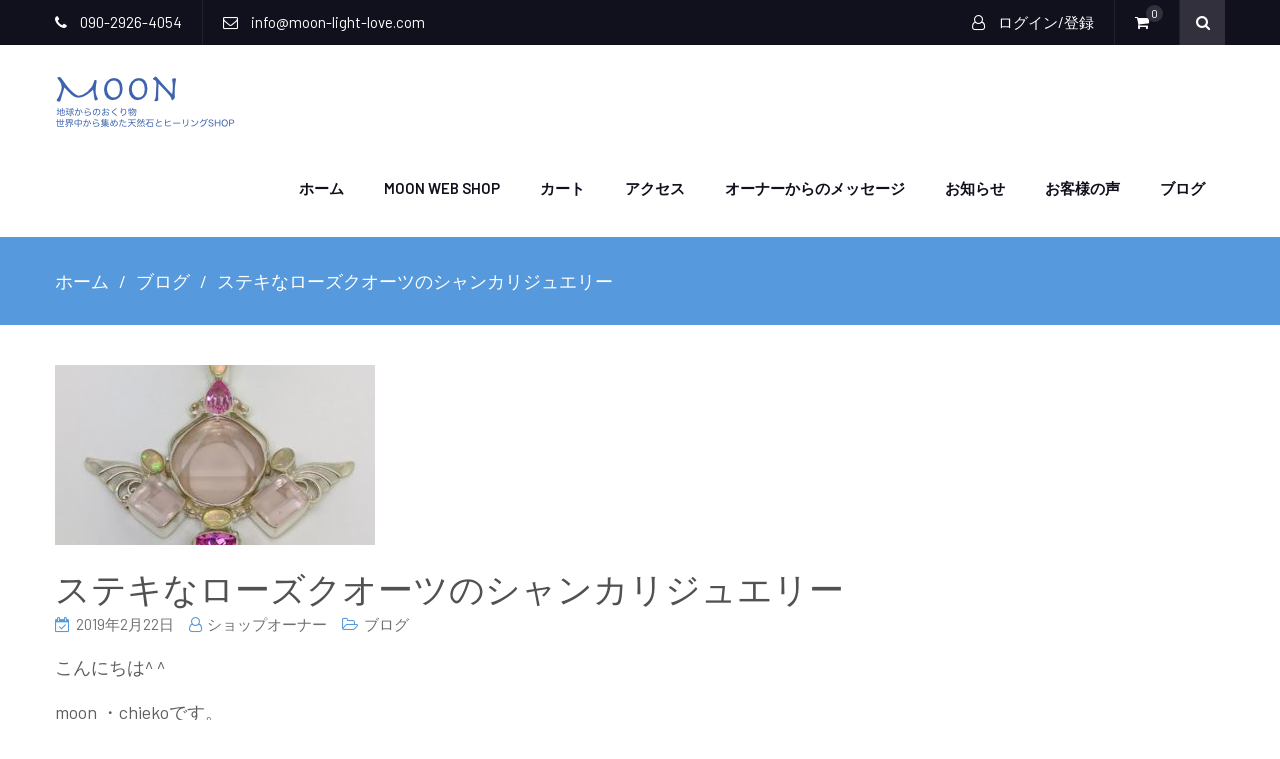

--- FILE ---
content_type: text/html; charset=UTF-8
request_url: https://moon-light-love.com/%E3%82%B9%E3%83%86%E3%82%AD%E3%81%AA%E3%83%AD%E3%83%BC%E3%82%BA%E3%82%AF%E3%82%AA%E3%83%BC%E3%83%84%E3%81%AE%E3%82%B7%E3%83%A3%E3%83%B3%E3%82%AB%E3%83%AA%E3%82%B8%E3%83%A5%E3%82%A8%E3%83%AA%E3%83%BC/
body_size: 17124
content:
<!DOCTYPE html> <html lang="ja"><head>
	    <meta charset="UTF-8">
    <meta name="viewport" content="width=device-width, initial-scale=1">
    <link rel="profile" href="http://gmpg.org/xfn/11">
    <link rel="pingback" href="https://moon-light-love.com/xmlrpc.php">
    				<script>document.documentElement.className = document.documentElement.className + ' yes-js js_active js'</script>
				<title>ステキなローズクオーツのシャンカリジュエリー &#8211; MOON   地球からのおくり物  世界中から集めた天然石とヒーリングshop</title>
<meta name='robots' content='max-image-preview:large' />
<script>window._wca = window._wca || [];</script>
<link rel='dns-prefetch' href='//webfonts.xserver.jp' />
<link rel='dns-prefetch' href='//stats.wp.com' />
<link rel='dns-prefetch' href='//www.googletagmanager.com' />
<link rel='dns-prefetch' href='//fonts.googleapis.com' />
<link rel='dns-prefetch' href='//v0.wordpress.com' />
<link rel="alternate" type="application/rss+xml" title="MOON   地球からのおくり物  世界中から集めた天然石とヒーリングshop &raquo; フィード" href="https://moon-light-love.com/feed/" />
<link rel="alternate" type="application/rss+xml" title="MOON   地球からのおくり物  世界中から集めた天然石とヒーリングshop &raquo; コメントフィード" href="https://moon-light-love.com/comments/feed/" />
<link rel="alternate" type="application/rss+xml" title="MOON   地球からのおくり物  世界中から集めた天然石とヒーリングshop &raquo; ステキなローズクオーツのシャンカリジュエリー のコメントのフィード" href="https://moon-light-love.com/%e3%82%b9%e3%83%86%e3%82%ad%e3%81%aa%e3%83%ad%e3%83%bc%e3%82%ba%e3%82%af%e3%82%aa%e3%83%bc%e3%83%84%e3%81%ae%e3%82%b7%e3%83%a3%e3%83%b3%e3%82%ab%e3%83%aa%e3%82%b8%e3%83%a5%e3%82%a8%e3%83%aa%e3%83%bc/feed/" />
<script type="text/javascript">
window._wpemojiSettings = {"baseUrl":"https:\/\/s.w.org\/images\/core\/emoji\/14.0.0\/72x72\/","ext":".png","svgUrl":"https:\/\/s.w.org\/images\/core\/emoji\/14.0.0\/svg\/","svgExt":".svg","source":{"concatemoji":"https:\/\/moon-light-love.com\/wp-includes\/js\/wp-emoji-release.min.js?ver=6.2.8"}};
/*! This file is auto-generated */
!function(e,a,t){var n,r,o,i=a.createElement("canvas"),p=i.getContext&&i.getContext("2d");function s(e,t){p.clearRect(0,0,i.width,i.height),p.fillText(e,0,0);e=i.toDataURL();return p.clearRect(0,0,i.width,i.height),p.fillText(t,0,0),e===i.toDataURL()}function c(e){var t=a.createElement("script");t.src=e,t.defer=t.type="text/javascript",a.getElementsByTagName("head")[0].appendChild(t)}for(o=Array("flag","emoji"),t.supports={everything:!0,everythingExceptFlag:!0},r=0;r<o.length;r++)t.supports[o[r]]=function(e){if(p&&p.fillText)switch(p.textBaseline="top",p.font="600 32px Arial",e){case"flag":return s("\ud83c\udff3\ufe0f\u200d\u26a7\ufe0f","\ud83c\udff3\ufe0f\u200b\u26a7\ufe0f")?!1:!s("\ud83c\uddfa\ud83c\uddf3","\ud83c\uddfa\u200b\ud83c\uddf3")&&!s("\ud83c\udff4\udb40\udc67\udb40\udc62\udb40\udc65\udb40\udc6e\udb40\udc67\udb40\udc7f","\ud83c\udff4\u200b\udb40\udc67\u200b\udb40\udc62\u200b\udb40\udc65\u200b\udb40\udc6e\u200b\udb40\udc67\u200b\udb40\udc7f");case"emoji":return!s("\ud83e\udef1\ud83c\udffb\u200d\ud83e\udef2\ud83c\udfff","\ud83e\udef1\ud83c\udffb\u200b\ud83e\udef2\ud83c\udfff")}return!1}(o[r]),t.supports.everything=t.supports.everything&&t.supports[o[r]],"flag"!==o[r]&&(t.supports.everythingExceptFlag=t.supports.everythingExceptFlag&&t.supports[o[r]]);t.supports.everythingExceptFlag=t.supports.everythingExceptFlag&&!t.supports.flag,t.DOMReady=!1,t.readyCallback=function(){t.DOMReady=!0},t.supports.everything||(n=function(){t.readyCallback()},a.addEventListener?(a.addEventListener("DOMContentLoaded",n,!1),e.addEventListener("load",n,!1)):(e.attachEvent("onload",n),a.attachEvent("onreadystatechange",function(){"complete"===a.readyState&&t.readyCallback()})),(e=t.source||{}).concatemoji?c(e.concatemoji):e.wpemoji&&e.twemoji&&(c(e.twemoji),c(e.wpemoji)))}(window,document,window._wpemojiSettings);
</script>
<style type="text/css">
img.wp-smiley,
img.emoji {
	display: inline !important;
	border: none !important;
	box-shadow: none !important;
	height: 1em !important;
	width: 1em !important;
	margin: 0 0.07em !important;
	vertical-align: -0.1em !important;
	background: none !important;
	padding: 0 !important;
}
</style>
	<link rel='stylesheet' id='wp-block-library-css' href='https://moon-light-love.com/wp-includes/css/dist/block-library/style.min.css?ver=6.2.8' type='text/css' media='all' />
<style id='wp-block-library-inline-css' type='text/css'>
.has-text-align-justify{text-align:justify;}
</style>
<link rel='stylesheet' id='mediaelement-css' href='https://moon-light-love.com/wp-includes/js/mediaelement/mediaelementplayer-legacy.min.css?ver=4.2.17' type='text/css' media='all' />
<link rel='stylesheet' id='wp-mediaelement-css' href='https://moon-light-love.com/wp-includes/js/mediaelement/wp-mediaelement.min.css?ver=6.2.8' type='text/css' media='all' />
<link rel='stylesheet' id='wc-blocks-vendors-style-css' href='https://moon-light-love.com/wp-content/plugins/woocommerce/packages/woocommerce-blocks/build/wc-blocks-vendors-style.css?ver=9.8.4' type='text/css' media='all' />
<link rel='stylesheet' id='wc-blocks-style-css' href='https://moon-light-love.com/wp-content/plugins/woocommerce/packages/woocommerce-blocks/build/wc-blocks-style.css?ver=9.8.4' type='text/css' media='all' />
<link rel='stylesheet' id='jquery-selectBox-css' href='https://moon-light-love.com/wp-content/plugins/yith-woocommerce-wishlist/assets/css/jquery.selectBox.css?ver=1.2.0' type='text/css' media='all' />
<link rel='stylesheet' id='yith-wcwl-font-awesome-css' href='https://moon-light-love.com/wp-content/plugins/yith-woocommerce-wishlist/assets/css/font-awesome.css?ver=4.7.0' type='text/css' media='all' />
<link rel='stylesheet' id='woocommerce_prettyPhoto_css-css' href='//moon-light-love.com/wp-content/plugins/woocommerce/assets/css/prettyPhoto.css?ver=3.1.6' type='text/css' media='all' />
<link rel='stylesheet' id='yith-wcwl-main-css' href='https://moon-light-love.com/wp-content/plugins/yith-woocommerce-wishlist/assets/css/style.css?ver=3.19.0' type='text/css' media='all' />
<style id='yith-wcwl-main-inline-css' type='text/css'>
.yith-wcwl-share li a{color: #FFFFFF;}.yith-wcwl-share li a:hover{color: #FFFFFF;}.yith-wcwl-share a.facebook{background: #39599E; background-color: #39599E;}.yith-wcwl-share a.facebook:hover{background: #39599E; background-color: #39599E;}.yith-wcwl-share a.twitter{background: #45AFE2; background-color: #45AFE2;}.yith-wcwl-share a.twitter:hover{background: #39599E; background-color: #39599E;}.yith-wcwl-share a.pinterest{background: #AB2E31; background-color: #AB2E31;}.yith-wcwl-share a.pinterest:hover{background: #39599E; background-color: #39599E;}.yith-wcwl-share a.email{background: #FBB102; background-color: #FBB102;}.yith-wcwl-share a.email:hover{background: #39599E; background-color: #39599E;}.yith-wcwl-share a.whatsapp{background: #00A901; background-color: #00A901;}.yith-wcwl-share a.whatsapp:hover{background: #39599E; background-color: #39599E;}
</style>
<link rel='stylesheet' id='classic-theme-styles-css' href='https://moon-light-love.com/wp-includes/css/classic-themes.min.css?ver=6.2.8' type='text/css' media='all' />
<style id='global-styles-inline-css' type='text/css'>
body{--wp--preset--color--black: #000000;--wp--preset--color--cyan-bluish-gray: #abb8c3;--wp--preset--color--white: #ffffff;--wp--preset--color--pale-pink: #f78da7;--wp--preset--color--vivid-red: #cf2e2e;--wp--preset--color--luminous-vivid-orange: #ff6900;--wp--preset--color--luminous-vivid-amber: #fcb900;--wp--preset--color--light-green-cyan: #7bdcb5;--wp--preset--color--vivid-green-cyan: #00d084;--wp--preset--color--pale-cyan-blue: #8ed1fc;--wp--preset--color--vivid-cyan-blue: #0693e3;--wp--preset--color--vivid-purple: #9b51e0;--wp--preset--gradient--vivid-cyan-blue-to-vivid-purple: linear-gradient(135deg,rgba(6,147,227,1) 0%,rgb(155,81,224) 100%);--wp--preset--gradient--light-green-cyan-to-vivid-green-cyan: linear-gradient(135deg,rgb(122,220,180) 0%,rgb(0,208,130) 100%);--wp--preset--gradient--luminous-vivid-amber-to-luminous-vivid-orange: linear-gradient(135deg,rgba(252,185,0,1) 0%,rgba(255,105,0,1) 100%);--wp--preset--gradient--luminous-vivid-orange-to-vivid-red: linear-gradient(135deg,rgba(255,105,0,1) 0%,rgb(207,46,46) 100%);--wp--preset--gradient--very-light-gray-to-cyan-bluish-gray: linear-gradient(135deg,rgb(238,238,238) 0%,rgb(169,184,195) 100%);--wp--preset--gradient--cool-to-warm-spectrum: linear-gradient(135deg,rgb(74,234,220) 0%,rgb(151,120,209) 20%,rgb(207,42,186) 40%,rgb(238,44,130) 60%,rgb(251,105,98) 80%,rgb(254,248,76) 100%);--wp--preset--gradient--blush-light-purple: linear-gradient(135deg,rgb(255,206,236) 0%,rgb(152,150,240) 100%);--wp--preset--gradient--blush-bordeaux: linear-gradient(135deg,rgb(254,205,165) 0%,rgb(254,45,45) 50%,rgb(107,0,62) 100%);--wp--preset--gradient--luminous-dusk: linear-gradient(135deg,rgb(255,203,112) 0%,rgb(199,81,192) 50%,rgb(65,88,208) 100%);--wp--preset--gradient--pale-ocean: linear-gradient(135deg,rgb(255,245,203) 0%,rgb(182,227,212) 50%,rgb(51,167,181) 100%);--wp--preset--gradient--electric-grass: linear-gradient(135deg,rgb(202,248,128) 0%,rgb(113,206,126) 100%);--wp--preset--gradient--midnight: linear-gradient(135deg,rgb(2,3,129) 0%,rgb(40,116,252) 100%);--wp--preset--duotone--dark-grayscale: url('#wp-duotone-dark-grayscale');--wp--preset--duotone--grayscale: url('#wp-duotone-grayscale');--wp--preset--duotone--purple-yellow: url('#wp-duotone-purple-yellow');--wp--preset--duotone--blue-red: url('#wp-duotone-blue-red');--wp--preset--duotone--midnight: url('#wp-duotone-midnight');--wp--preset--duotone--magenta-yellow: url('#wp-duotone-magenta-yellow');--wp--preset--duotone--purple-green: url('#wp-duotone-purple-green');--wp--preset--duotone--blue-orange: url('#wp-duotone-blue-orange');--wp--preset--font-size--small: 13px;--wp--preset--font-size--medium: 20px;--wp--preset--font-size--large: 36px;--wp--preset--font-size--x-large: 42px;--wp--preset--spacing--20: 0.44rem;--wp--preset--spacing--30: 0.67rem;--wp--preset--spacing--40: 1rem;--wp--preset--spacing--50: 1.5rem;--wp--preset--spacing--60: 2.25rem;--wp--preset--spacing--70: 3.38rem;--wp--preset--spacing--80: 5.06rem;--wp--preset--shadow--natural: 6px 6px 9px rgba(0, 0, 0, 0.2);--wp--preset--shadow--deep: 12px 12px 50px rgba(0, 0, 0, 0.4);--wp--preset--shadow--sharp: 6px 6px 0px rgba(0, 0, 0, 0.2);--wp--preset--shadow--outlined: 6px 6px 0px -3px rgba(255, 255, 255, 1), 6px 6px rgba(0, 0, 0, 1);--wp--preset--shadow--crisp: 6px 6px 0px rgba(0, 0, 0, 1);}:where(.is-layout-flex){gap: 0.5em;}body .is-layout-flow > .alignleft{float: left;margin-inline-start: 0;margin-inline-end: 2em;}body .is-layout-flow > .alignright{float: right;margin-inline-start: 2em;margin-inline-end: 0;}body .is-layout-flow > .aligncenter{margin-left: auto !important;margin-right: auto !important;}body .is-layout-constrained > .alignleft{float: left;margin-inline-start: 0;margin-inline-end: 2em;}body .is-layout-constrained > .alignright{float: right;margin-inline-start: 2em;margin-inline-end: 0;}body .is-layout-constrained > .aligncenter{margin-left: auto !important;margin-right: auto !important;}body .is-layout-constrained > :where(:not(.alignleft):not(.alignright):not(.alignfull)){max-width: var(--wp--style--global--content-size);margin-left: auto !important;margin-right: auto !important;}body .is-layout-constrained > .alignwide{max-width: var(--wp--style--global--wide-size);}body .is-layout-flex{display: flex;}body .is-layout-flex{flex-wrap: wrap;align-items: center;}body .is-layout-flex > *{margin: 0;}:where(.wp-block-columns.is-layout-flex){gap: 2em;}.has-black-color{color: var(--wp--preset--color--black) !important;}.has-cyan-bluish-gray-color{color: var(--wp--preset--color--cyan-bluish-gray) !important;}.has-white-color{color: var(--wp--preset--color--white) !important;}.has-pale-pink-color{color: var(--wp--preset--color--pale-pink) !important;}.has-vivid-red-color{color: var(--wp--preset--color--vivid-red) !important;}.has-luminous-vivid-orange-color{color: var(--wp--preset--color--luminous-vivid-orange) !important;}.has-luminous-vivid-amber-color{color: var(--wp--preset--color--luminous-vivid-amber) !important;}.has-light-green-cyan-color{color: var(--wp--preset--color--light-green-cyan) !important;}.has-vivid-green-cyan-color{color: var(--wp--preset--color--vivid-green-cyan) !important;}.has-pale-cyan-blue-color{color: var(--wp--preset--color--pale-cyan-blue) !important;}.has-vivid-cyan-blue-color{color: var(--wp--preset--color--vivid-cyan-blue) !important;}.has-vivid-purple-color{color: var(--wp--preset--color--vivid-purple) !important;}.has-black-background-color{background-color: var(--wp--preset--color--black) !important;}.has-cyan-bluish-gray-background-color{background-color: var(--wp--preset--color--cyan-bluish-gray) !important;}.has-white-background-color{background-color: var(--wp--preset--color--white) !important;}.has-pale-pink-background-color{background-color: var(--wp--preset--color--pale-pink) !important;}.has-vivid-red-background-color{background-color: var(--wp--preset--color--vivid-red) !important;}.has-luminous-vivid-orange-background-color{background-color: var(--wp--preset--color--luminous-vivid-orange) !important;}.has-luminous-vivid-amber-background-color{background-color: var(--wp--preset--color--luminous-vivid-amber) !important;}.has-light-green-cyan-background-color{background-color: var(--wp--preset--color--light-green-cyan) !important;}.has-vivid-green-cyan-background-color{background-color: var(--wp--preset--color--vivid-green-cyan) !important;}.has-pale-cyan-blue-background-color{background-color: var(--wp--preset--color--pale-cyan-blue) !important;}.has-vivid-cyan-blue-background-color{background-color: var(--wp--preset--color--vivid-cyan-blue) !important;}.has-vivid-purple-background-color{background-color: var(--wp--preset--color--vivid-purple) !important;}.has-black-border-color{border-color: var(--wp--preset--color--black) !important;}.has-cyan-bluish-gray-border-color{border-color: var(--wp--preset--color--cyan-bluish-gray) !important;}.has-white-border-color{border-color: var(--wp--preset--color--white) !important;}.has-pale-pink-border-color{border-color: var(--wp--preset--color--pale-pink) !important;}.has-vivid-red-border-color{border-color: var(--wp--preset--color--vivid-red) !important;}.has-luminous-vivid-orange-border-color{border-color: var(--wp--preset--color--luminous-vivid-orange) !important;}.has-luminous-vivid-amber-border-color{border-color: var(--wp--preset--color--luminous-vivid-amber) !important;}.has-light-green-cyan-border-color{border-color: var(--wp--preset--color--light-green-cyan) !important;}.has-vivid-green-cyan-border-color{border-color: var(--wp--preset--color--vivid-green-cyan) !important;}.has-pale-cyan-blue-border-color{border-color: var(--wp--preset--color--pale-cyan-blue) !important;}.has-vivid-cyan-blue-border-color{border-color: var(--wp--preset--color--vivid-cyan-blue) !important;}.has-vivid-purple-border-color{border-color: var(--wp--preset--color--vivid-purple) !important;}.has-vivid-cyan-blue-to-vivid-purple-gradient-background{background: var(--wp--preset--gradient--vivid-cyan-blue-to-vivid-purple) !important;}.has-light-green-cyan-to-vivid-green-cyan-gradient-background{background: var(--wp--preset--gradient--light-green-cyan-to-vivid-green-cyan) !important;}.has-luminous-vivid-amber-to-luminous-vivid-orange-gradient-background{background: var(--wp--preset--gradient--luminous-vivid-amber-to-luminous-vivid-orange) !important;}.has-luminous-vivid-orange-to-vivid-red-gradient-background{background: var(--wp--preset--gradient--luminous-vivid-orange-to-vivid-red) !important;}.has-very-light-gray-to-cyan-bluish-gray-gradient-background{background: var(--wp--preset--gradient--very-light-gray-to-cyan-bluish-gray) !important;}.has-cool-to-warm-spectrum-gradient-background{background: var(--wp--preset--gradient--cool-to-warm-spectrum) !important;}.has-blush-light-purple-gradient-background{background: var(--wp--preset--gradient--blush-light-purple) !important;}.has-blush-bordeaux-gradient-background{background: var(--wp--preset--gradient--blush-bordeaux) !important;}.has-luminous-dusk-gradient-background{background: var(--wp--preset--gradient--luminous-dusk) !important;}.has-pale-ocean-gradient-background{background: var(--wp--preset--gradient--pale-ocean) !important;}.has-electric-grass-gradient-background{background: var(--wp--preset--gradient--electric-grass) !important;}.has-midnight-gradient-background{background: var(--wp--preset--gradient--midnight) !important;}.has-small-font-size{font-size: var(--wp--preset--font-size--small) !important;}.has-medium-font-size{font-size: var(--wp--preset--font-size--medium) !important;}.has-large-font-size{font-size: var(--wp--preset--font-size--large) !important;}.has-x-large-font-size{font-size: var(--wp--preset--font-size--x-large) !important;}
.wp-block-navigation a:where(:not(.wp-element-button)){color: inherit;}
:where(.wp-block-columns.is-layout-flex){gap: 2em;}
.wp-block-pullquote{font-size: 1.5em;line-height: 1.6;}
</style>
<link rel='stylesheet' id='contact-form-7-css' href='https://moon-light-love.com/wp-content/plugins/contact-form-7/includes/css/styles.css?ver=5.7.5.1' type='text/css' media='all' />
<link rel='stylesheet' id='woocommerce-layout-css' href='https://moon-light-love.com/wp-content/plugins/woocommerce/assets/css/woocommerce-layout.css?ver=7.6.0' type='text/css' media='all' />
<style id='woocommerce-layout-inline-css' type='text/css'>

	.infinite-scroll .woocommerce-pagination {
		display: none;
	}
</style>
<link rel='stylesheet' id='woocommerce-smallscreen-css' href='https://moon-light-love.com/wp-content/plugins/woocommerce/assets/css/woocommerce-smallscreen.css?ver=7.6.0' type='text/css' media='only screen and (max-width: 768px)' />
<link rel='stylesheet' id='woocommerce-general-css' href='https://moon-light-love.com/wp-content/plugins/woocommerce/assets/css/woocommerce.css?ver=7.6.0' type='text/css' media='all' />
<style id='woocommerce-inline-inline-css' type='text/css'>
.woocommerce form .form-row .required { visibility: visible; }
</style>
<link rel='stylesheet' id='wc-gateway-linepay-smart-payment-buttons-css' href='https://moon-light-love.com/wp-content/plugins/woocommerce-for-japan/assets/css/linepay_button.css?ver=6.2.8' type='text/css' media='all' />
<link rel='stylesheet' id='ecommerce-gem-fonts-css' href='//fonts.googleapis.com/css?family=Barlow%3A300%2C300i%2C400%2C400i%2C500%2C500i%2C600%2C600i%2C700%2C700i%2C800%2C800i%7CPlayfair+Display%3A400%2C400i%2C700%2C700i%2C900%2C900i&#038;subset=latin%2Clatin-ext' type='text/css' media='all' />
<link rel='stylesheet' id='jquery-meanmenu-css' href='https://moon-light-love.com/wp-content/themes/ecommerce-gem/assets/third-party/meanmenu/meanmenu.css?ver=6.2.8' type='text/css' media='all' />
<link rel='stylesheet' id='jquery-slick-css' href='https://moon-light-love.com/wp-content/themes/ecommerce-gem/assets/third-party/slick/slick.css?ver=1.6.0' type='text/css' media='all' />
<link rel='stylesheet' id='ecommerce-gem-icons-css' href='https://moon-light-love.com/wp-content/themes/ecommerce-gem/assets/third-party/et-line/css/icons.css?ver=1.0.0' type='text/css' media='all' />
<link rel='stylesheet' id='font-awesome-css' href='https://moon-light-love.com/wp-content/plugins/js_composer/assets/lib/bower/font-awesome/css/font-awesome.min.css?ver=5.4.5' type='text/css' media='all' />
<style id='font-awesome-inline-css' type='text/css'>
[data-font="FontAwesome"]:before {font-family: 'FontAwesome' !important;content: attr(data-icon) !important;speak: none !important;font-weight: normal !important;font-variant: normal !important;text-transform: none !important;line-height: 1 !important;font-style: normal !important;-webkit-font-smoothing: antialiased !important;-moz-osx-font-smoothing: grayscale !important;}
</style>
<link rel='stylesheet' id='ecommerce-gem-style-css' href='https://moon-light-love.com/wp-content/themes/ecommerce-gem/style.css?ver=6.2.8' type='text/css' media='all' />
<link rel='stylesheet' id='jetpack_css-css' href='https://moon-light-love.com/wp-content/plugins/jetpack/css/jetpack.css?ver=12.0.2' type='text/css' media='all' />
<!--n2css--><script type='text/javascript' src='https://moon-light-love.com/wp-includes/js/jquery/jquery.min.js?ver=3.6.4' id='jquery-core-js'></script>
<script type='text/javascript' src='https://moon-light-love.com/wp-includes/js/jquery/jquery-migrate.min.js?ver=3.4.0' id='jquery-migrate-js'></script>
<script type='text/javascript' src='//webfonts.xserver.jp/js/xserver.js?ver=1.2.4' id='typesquare_std-js'></script>
<script type='text/javascript' id='cf7pp-redirect_method-js-extra'>
/* <![CDATA[ */
var ajax_object_cf7pp = {"ajax_url":"https:\/\/moon-light-love.com\/wp-admin\/admin-ajax.php","forms":"[\"11077|stripe\"]","path_paypal":"https:\/\/moon-light-love.com\/?cf7pp_paypal_redirect=","path_stripe":"https:\/\/moon-light-love.com\/?cf7pp_stripe_redirect=","method":"1"};
/* ]]> */
</script>
<script type='text/javascript' src='https://moon-light-love.com/wp-content/plugins/contact-form-7-paypal-add-on/assets/js/redirect_method.js?ver=1.9.4' id='cf7pp-redirect_method-js'></script>
<script type='text/javascript' src='https://moon-light-love.com/wp-content/plugins/woocommerce/assets/js/jquery-blockui/jquery.blockUI.min.js?ver=2.7.0-wc.7.6.0' id='jquery-blockui-js'></script>
<script type='text/javascript' id='wc-add-to-cart-js-extra'>
/* <![CDATA[ */
var wc_add_to_cart_params = {"ajax_url":"\/wp-admin\/admin-ajax.php","wc_ajax_url":"\/?wc-ajax=%%endpoint%%","i18n_view_cart":"\u304a\u8cb7\u3044\u7269\u30ab\u30b4\u3092\u8868\u793a","cart_url":"https:\/\/moon-light-love.com\/cart\/","is_cart":"","cart_redirect_after_add":"no"};
/* ]]> */
</script>
<script type='text/javascript' src='https://moon-light-love.com/wp-content/plugins/woocommerce/assets/js/frontend/add-to-cart.min.js?ver=7.6.0' id='wc-add-to-cart-js'></script>
<script type='text/javascript' src='https://moon-light-love.com/wp-content/plugins/js_composer/assets/js/vendors/woocommerce-add-to-cart.js?ver=5.4.5' id='vc_woocommerce-add-to-cart-js-js'></script>
<script defer type='text/javascript' src='https://stats.wp.com/s-202604.js' id='woocommerce-analytics-js'></script>

<!-- Google アナリティクス スニペット (Site Kit が追加) -->
<script type='text/javascript' src='https://www.googletagmanager.com/gtag/js?id=UA-38619732-3' id='google_gtagjs-js' async></script>
<script type='text/javascript' id='google_gtagjs-js-after'>
window.dataLayer = window.dataLayer || [];function gtag(){dataLayer.push(arguments);}
gtag('set', 'linker', {"domains":["moon-light-love.com"]} );
gtag("js", new Date());
gtag("set", "developer_id.dZTNiMT", true);
gtag("config", "UA-38619732-3", {"anonymize_ip":true});
</script>

<!-- (ここまで) Google アナリティクス スニペット (Site Kit が追加) -->
<script type='text/javascript' src='https://moon-light-love.com/wp-content/plugins/cf7-cost-calculator-price-calculation/frontend/js/cf7_calculator.js?ver=6.2.8' id='cf7_calculator-js'></script>
<link rel="https://api.w.org/" href="https://moon-light-love.com/wp-json/" /><link rel="alternate" type="application/json" href="https://moon-light-love.com/wp-json/wp/v2/posts/579" /><link rel="EditURI" type="application/rsd+xml" title="RSD" href="https://moon-light-love.com/xmlrpc.php?rsd" />
<link rel="wlwmanifest" type="application/wlwmanifest+xml" href="https://moon-light-love.com/wp-includes/wlwmanifest.xml" />
<meta name="generator" content="WordPress 6.2.8" />
<meta name="generator" content="WooCommerce 7.6.0" />
<link rel="canonical" href="https://moon-light-love.com/%e3%82%b9%e3%83%86%e3%82%ad%e3%81%aa%e3%83%ad%e3%83%bc%e3%82%ba%e3%82%af%e3%82%aa%e3%83%bc%e3%83%84%e3%81%ae%e3%82%b7%e3%83%a3%e3%83%b3%e3%82%ab%e3%83%aa%e3%82%b8%e3%83%a5%e3%82%a8%e3%83%aa%e3%83%bc/" />
<link rel='shortlink' href='https://wp.me/pa8G5K-9l' />
<link rel="alternate" type="application/json+oembed" href="https://moon-light-love.com/wp-json/oembed/1.0/embed?url=https%3A%2F%2Fmoon-light-love.com%2F%25e3%2582%25b9%25e3%2583%2586%25e3%2582%25ad%25e3%2581%25aa%25e3%2583%25ad%25e3%2583%25bc%25e3%2582%25ba%25e3%2582%25af%25e3%2582%25aa%25e3%2583%25bc%25e3%2583%2584%25e3%2581%25ae%25e3%2582%25b7%25e3%2583%25a3%25e3%2583%25b3%25e3%2582%25ab%25e3%2583%25aa%25e3%2582%25b8%25e3%2583%25a5%25e3%2582%25a8%25e3%2583%25aa%25e3%2583%25bc%2F" />
<link rel="alternate" type="text/xml+oembed" href="https://moon-light-love.com/wp-json/oembed/1.0/embed?url=https%3A%2F%2Fmoon-light-love.com%2F%25e3%2582%25b9%25e3%2583%2586%25e3%2582%25ad%25e3%2581%25aa%25e3%2583%25ad%25e3%2583%25bc%25e3%2582%25ba%25e3%2582%25af%25e3%2582%25aa%25e3%2583%25bc%25e3%2583%2584%25e3%2581%25ae%25e3%2582%25b7%25e3%2583%25a3%25e3%2583%25b3%25e3%2582%25ab%25e3%2583%25aa%25e3%2582%25b8%25e3%2583%25a5%25e3%2582%25a8%25e3%2583%25aa%25e3%2583%25bc%2F&#038;format=xml" />
<meta name="generator" content="Site Kit by Google 1.98.0" /><!-- HubSpot WordPress Plugin v10.1.16: embed JS disabled as a portalId has not yet been configured -->	<style>img#wpstats{display:none}</style>
		<link rel="pingback" href="https://moon-light-love.com/xmlrpc.php">               
            
        <style type="text/css">
            button, 
            .comment-reply-link, 
            a.button, input[type="button"], 
            input[type="reset"], 
            input[type="submit"],
            .main-slider .slider-caption .caption-wrap .button,
            .slick-dots li.slick-active button,
            .ecommerce_gem_widget_call_to_action .cta-widget:before,
            .blog-item .blog-text-wrap .date-header,
            #breadcrumb,
            #sidebar-primary .widget .widget-title:after, 
            #primary .page-header .page-title:after,
            .woocommerce nav.woocommerce-pagination ul li .page-numbers, 
            .pagination .nav-links .page-numbers,
            .nav-links .page-numbers.current, 
            .nav-links a.page-numbers:hover,
            .error-404.not-found form.search-form input[type="submit"], 
            .search-no-results form.search-form input[type="submit"],
            .error-404.not-found form.search-form input[type="submit"]:hover,
            .woocommerce span.onsale,
            .woocommerce .products-carousel-wrap .product span.onsale,
            li.product .product-thumb-wrap:before,
            #add_payment_method .wc-proceed-to-checkout a.checkout-button, 
            .woocommerce-cart .wc-proceed-to-checkout a.checkout-button, 
            .woocommerce-checkout .wc-proceed-to-checkout a.checkout-button, 
            .woocommerce .cart .button, 
            .woocommerce .cart input.button, 
            .call-to-action-wrap a.button.cta-button.cta-button-primary,
            .woocommerce #payment #place_order, 
            .woocommerce-page #payment #place_order, 
            .woocommerce #respond input#submit.alt, 
            .woocommerce a.button.alt, 
            .woocommerce button.button.alt, 
            .woocommerce input.button.alt, 
            .woocommerce #review_form #respond .form-submit input,
            .mean-container a.meanmenu-reveal span,
            .mean-container .mean-nav ul li a,
            .woocommerce .widget_price_filter .ui-slider .ui-slider-range,
            .woocommerce .widget_price_filter .ui-slider .ui-slider-handle{
                background: #569add;
            }

            .main-navigation ul li.current-menu-item a, 
            .main-navigation ul li a:hover, 
            .main-navigation ul li.menu-item-has-children ul.sub-menu li.current-menu-item a,
            .main-navigation ul li.menu-item-has-children ul.sub-menu li a:hover,
            .ecommerce_gem_widget_call_to_action .call-to-action-offer .call-to-action-offer-inner .offer-percent,
            .ecommerce_gem_widget_call_to_action .call-to-action-offer .call-to-action-offer-inner .offer-text,
            #primary .post .entry-title:hover a, 
            #primary .page .entry-title:hover a,
            .entry-meta > span::before, 
            .entry-footer > span::before, 
            .single-post-meta > span::before,
            .nav-links .nav-previous a:hover, 
            .nav-links .nav-next a:hover,
            .comment-navigation .nav-next a:hover:after, 
            .comment-navigation .nav-previous a:hover:before, 
            .nav-links .nav-previous a:hover:before, 
            .nav-links .nav-next a:hover:after,
            #commentform input[type="submit"]:hover,
            .comment-meta .comment-author a.url,
            .comment-meta .comment-metadata a,
            .comment .comment-body .comment-content a,
            .comments-area form#commentform p.logged-in-as a,
            .woocommerce nav.woocommerce-pagination ul li a:focus, 
            .woocommerce nav.woocommerce-pagination ul li a:hover, 
            .woocommerce nav.woocommerce-pagination ul li span.current, 
            .pagination .nav-links .page-numbers.current,
            .product .price, .woocommerce ul.products li.product .price,
            .product_meta .posted_in a,
            .product_meta .tagged_as a,
            .woocommerce-product-rating a.woocommerce-review-link,
            .woocommerce p.stars a::before,
            .woocommerce-message::before, 
            .woocommerce-info::before,
            .shop_table .product-name a,
            .woocommerce-info a.showcoupon,
            .mean-container a.meanmenu-reveal,
            .single-product .yith-wcwl-add-to-wishlist a{
                color: #569add;
            }

            #home-page-advertisement-area .advertisement-widget .advertisement-wrap .advertisement-buttons .button.advertisement-button:hover, 
            #home-page-widget-area .advertisement-widget .advertisement-wrap .advertisement-buttons .button.advertisement-button:hover,
            .scrollup:hover,
            .woocommerce div.product .woocommerce-tabs ul.tabs li,
            #home-page-widget-area .ecommerce_gem_widget_call_to_action .cta-widget-default .call-to-action-button a.button{
                background: #569add;
                border-color: #569add;
            }

            #commentform input[type="submit"],
            .woocommerce nav.woocommerce-pagination ul li .page-numbers, 
            .pagination .nav-links .page-numbers,
            .nav-links .page-numbers.current, 
            .nav-links a.page-numbers:hover,
            #add_payment_method .wc-proceed-to-checkout a.checkout-button, 
            .woocommerce-cart .wc-proceed-to-checkout a.checkout-button, 
            .woocommerce-checkout .wc-proceed-to-checkout a.checkout-button, 
            .woocommerce .cart .button, 
            .woocommerce .cart input.button, 
            .woocommerce #payment #place_order, 
            .woocommerce-page #payment #place_order, 
            .woocommerce #respond input#submit.alt, 
            .woocommerce a.button.alt, 
            .woocommerce button.button.alt, 
            .woocommerce input.button.alt, 
            .woocommerce #review_form #respond .form-submit input,
            .main-slider .slider-caption .caption-wrap .button {
                border: 1px solid #569add;
            }

            .woocommerce div.product .woocommerce-tabs ul.tabs::before{
                border-bottom: 1px solid #569add;
            }

            .woocommerce-message, .woocommerce-info {
                border-top-color: #569add;
            }

        </style>

        	<noscript><style>.woocommerce-product-gallery{ opacity: 1 !important; }</style></noscript>
	<meta name="generator" content="Powered by WPBakery Page Builder - drag and drop page builder for WordPress."/>
<!--[if lte IE 9]><link rel="stylesheet" type="text/css" href="https://moon-light-love.com/wp-content/plugins/js_composer/assets/css/vc_lte_ie9.min.css" media="screen"><![endif]-->
<!-- Jetpack Open Graph Tags -->
<meta property="og:type" content="article" />
<meta property="og:title" content="ステキなローズクオーツのシャンカリジュエリー" />
<meta property="og:url" content="https://moon-light-love.com/%e3%82%b9%e3%83%86%e3%82%ad%e3%81%aa%e3%83%ad%e3%83%bc%e3%82%ba%e3%82%af%e3%82%aa%e3%83%bc%e3%83%84%e3%81%ae%e3%82%b7%e3%83%a3%e3%83%b3%e3%82%ab%e3%83%aa%e3%82%b8%e3%83%a5%e3%82%a8%e3%83%aa%e3%83%bc/" />
<meta property="og:description" content="こんにちは^ ^ moon ・chiekoです。 今日は そのかわいいローズクオーツの シャンカリジュエリーを&hellip;" />
<meta property="article:published_time" content="2019-02-22T00:35:06+00:00" />
<meta property="article:modified_time" content="2021-02-09T09:04:47+00:00" />
<meta property="og:site_name" content="MOON   地球からのおくり物  世界中から集めた天然石とヒーリングshop" />
<meta property="og:image" content="https://moon-light-love.com/wp-content/uploads/2019/02/903FF798-B9A8-4185-9238-4056EEB8F34F.jpeg" />
<meta property="og:image:width" content="2545" />
<meta property="og:image:height" content="3396" />
<meta property="og:image:alt" content="" />
<meta property="og:locale" content="ja_JP" />
<meta name="twitter:text:title" content="ステキなローズクオーツのシャンカリジュエリー" />
<meta name="twitter:image" content="https://moon-light-love.com/wp-content/uploads/2019/02/903FF798-B9A8-4185-9238-4056EEB8F34F.jpeg?w=640" />
<meta name="twitter:card" content="summary_large_image" />

<!-- End Jetpack Open Graph Tags -->
<style type="text/css" id="wp-custom-css">.btn-gradient-simple {
  display: inline-block;
  padding: 0.5em 1em;
  text-decoration: none;
  border-radius: 3px;
  font-weight: bold;
  color: #FFF;
  background-image: linear-gradient(45deg, #709dff 0%, #b0c9ff 100%);
  transition: .4s;
}

.btn-gradient-simple:hover {
  background-image: linear-gradient(45deg, #709dff 50%, #b0c9ff 100%);
}</style><noscript><style type="text/css"> .wpb_animate_when_almost_visible { opacity: 1; }</style></noscript><style id="wpforms-css-vars-root">
				:root {
					--wpforms-field-border-radius: 3px;
--wpforms-field-background-color: #ffffff;
--wpforms-field-border-color: rgba( 0, 0, 0, 0.25 );
--wpforms-field-text-color: rgba( 0, 0, 0, 0.7 );
--wpforms-label-color: rgba( 0, 0, 0, 0.85 );
--wpforms-label-sublabel-color: rgba( 0, 0, 0, 0.55 );
--wpforms-label-error-color: #d63637;
--wpforms-button-border-radius: 3px;
--wpforms-button-background-color: #066aab;
--wpforms-button-text-color: #ffffff;
--wpforms-field-size-input-height: 43px;
--wpforms-field-size-input-spacing: 15px;
--wpforms-field-size-font-size: 16px;
--wpforms-field-size-line-height: 19px;
--wpforms-field-size-padding-h: 14px;
--wpforms-field-size-checkbox-size: 16px;
--wpforms-field-size-sublabel-spacing: 5px;
--wpforms-field-size-icon-size: 1;
--wpforms-label-size-font-size: 16px;
--wpforms-label-size-line-height: 19px;
--wpforms-label-size-sublabel-font-size: 14px;
--wpforms-label-size-sublabel-line-height: 17px;
--wpforms-button-size-font-size: 17px;
--wpforms-button-size-height: 41px;
--wpforms-button-size-padding-h: 15px;
--wpforms-button-size-margin-top: 10px;

				}
			</style></head>

<body class="post-template-default single single-post postid-579 single-format-standard wp-custom-logo theme-ecommerce-gem woocommerce-no-js global-layout-no-sidebar columns-3 global-sticky-sidebar wpb-js-composer js-comp-ver-5.4.5 vc_responsive">
 <svg xmlns="http://www.w3.org/2000/svg" viewBox="0 0 0 0" width="0" height="0" focusable="false" role="none" style="visibility: hidden; position: absolute; left: -9999px; overflow: hidden;" ><defs><filter id="wp-duotone-dark-grayscale"><feColorMatrix color-interpolation-filters="sRGB" type="matrix" values=" .299 .587 .114 0 0 .299 .587 .114 0 0 .299 .587 .114 0 0 .299 .587 .114 0 0 " /><feComponentTransfer color-interpolation-filters="sRGB" ><feFuncR type="table" tableValues="0 0.49803921568627" /><feFuncG type="table" tableValues="0 0.49803921568627" /><feFuncB type="table" tableValues="0 0.49803921568627" /><feFuncA type="table" tableValues="1 1" /></feComponentTransfer><feComposite in2="SourceGraphic" operator="in" /></filter></defs></svg><svg xmlns="http://www.w3.org/2000/svg" viewBox="0 0 0 0" width="0" height="0" focusable="false" role="none" style="visibility: hidden; position: absolute; left: -9999px; overflow: hidden;" ><defs><filter id="wp-duotone-grayscale"><feColorMatrix color-interpolation-filters="sRGB" type="matrix" values=" .299 .587 .114 0 0 .299 .587 .114 0 0 .299 .587 .114 0 0 .299 .587 .114 0 0 " /><feComponentTransfer color-interpolation-filters="sRGB" ><feFuncR type="table" tableValues="0 1" /><feFuncG type="table" tableValues="0 1" /><feFuncB type="table" tableValues="0 1" /><feFuncA type="table" tableValues="1 1" /></feComponentTransfer><feComposite in2="SourceGraphic" operator="in" /></filter></defs></svg><svg xmlns="http://www.w3.org/2000/svg" viewBox="0 0 0 0" width="0" height="0" focusable="false" role="none" style="visibility: hidden; position: absolute; left: -9999px; overflow: hidden;" ><defs><filter id="wp-duotone-purple-yellow"><feColorMatrix color-interpolation-filters="sRGB" type="matrix" values=" .299 .587 .114 0 0 .299 .587 .114 0 0 .299 .587 .114 0 0 .299 .587 .114 0 0 " /><feComponentTransfer color-interpolation-filters="sRGB" ><feFuncR type="table" tableValues="0.54901960784314 0.98823529411765" /><feFuncG type="table" tableValues="0 1" /><feFuncB type="table" tableValues="0.71764705882353 0.25490196078431" /><feFuncA type="table" tableValues="1 1" /></feComponentTransfer><feComposite in2="SourceGraphic" operator="in" /></filter></defs></svg><svg xmlns="http://www.w3.org/2000/svg" viewBox="0 0 0 0" width="0" height="0" focusable="false" role="none" style="visibility: hidden; position: absolute; left: -9999px; overflow: hidden;" ><defs><filter id="wp-duotone-blue-red"><feColorMatrix color-interpolation-filters="sRGB" type="matrix" values=" .299 .587 .114 0 0 .299 .587 .114 0 0 .299 .587 .114 0 0 .299 .587 .114 0 0 " /><feComponentTransfer color-interpolation-filters="sRGB" ><feFuncR type="table" tableValues="0 1" /><feFuncG type="table" tableValues="0 0.27843137254902" /><feFuncB type="table" tableValues="0.5921568627451 0.27843137254902" /><feFuncA type="table" tableValues="1 1" /></feComponentTransfer><feComposite in2="SourceGraphic" operator="in" /></filter></defs></svg><svg xmlns="http://www.w3.org/2000/svg" viewBox="0 0 0 0" width="0" height="0" focusable="false" role="none" style="visibility: hidden; position: absolute; left: -9999px; overflow: hidden;" ><defs><filter id="wp-duotone-midnight"><feColorMatrix color-interpolation-filters="sRGB" type="matrix" values=" .299 .587 .114 0 0 .299 .587 .114 0 0 .299 .587 .114 0 0 .299 .587 .114 0 0 " /><feComponentTransfer color-interpolation-filters="sRGB" ><feFuncR type="table" tableValues="0 0" /><feFuncG type="table" tableValues="0 0.64705882352941" /><feFuncB type="table" tableValues="0 1" /><feFuncA type="table" tableValues="1 1" /></feComponentTransfer><feComposite in2="SourceGraphic" operator="in" /></filter></defs></svg><svg xmlns="http://www.w3.org/2000/svg" viewBox="0 0 0 0" width="0" height="0" focusable="false" role="none" style="visibility: hidden; position: absolute; left: -9999px; overflow: hidden;" ><defs><filter id="wp-duotone-magenta-yellow"><feColorMatrix color-interpolation-filters="sRGB" type="matrix" values=" .299 .587 .114 0 0 .299 .587 .114 0 0 .299 .587 .114 0 0 .299 .587 .114 0 0 " /><feComponentTransfer color-interpolation-filters="sRGB" ><feFuncR type="table" tableValues="0.78039215686275 1" /><feFuncG type="table" tableValues="0 0.94901960784314" /><feFuncB type="table" tableValues="0.35294117647059 0.47058823529412" /><feFuncA type="table" tableValues="1 1" /></feComponentTransfer><feComposite in2="SourceGraphic" operator="in" /></filter></defs></svg><svg xmlns="http://www.w3.org/2000/svg" viewBox="0 0 0 0" width="0" height="0" focusable="false" role="none" style="visibility: hidden; position: absolute; left: -9999px; overflow: hidden;" ><defs><filter id="wp-duotone-purple-green"><feColorMatrix color-interpolation-filters="sRGB" type="matrix" values=" .299 .587 .114 0 0 .299 .587 .114 0 0 .299 .587 .114 0 0 .299 .587 .114 0 0 " /><feComponentTransfer color-interpolation-filters="sRGB" ><feFuncR type="table" tableValues="0.65098039215686 0.40392156862745" /><feFuncG type="table" tableValues="0 1" /><feFuncB type="table" tableValues="0.44705882352941 0.4" /><feFuncA type="table" tableValues="1 1" /></feComponentTransfer><feComposite in2="SourceGraphic" operator="in" /></filter></defs></svg><svg xmlns="http://www.w3.org/2000/svg" viewBox="0 0 0 0" width="0" height="0" focusable="false" role="none" style="visibility: hidden; position: absolute; left: -9999px; overflow: hidden;" ><defs><filter id="wp-duotone-blue-orange"><feColorMatrix color-interpolation-filters="sRGB" type="matrix" values=" .299 .587 .114 0 0 .299 .587 .114 0 0 .299 .587 .114 0 0 .299 .587 .114 0 0 " /><feComponentTransfer color-interpolation-filters="sRGB" ><feFuncR type="table" tableValues="0.098039215686275 1" /><feFuncG type="table" tableValues="0 0.66274509803922" /><feFuncB type="table" tableValues="0.84705882352941 0.41960784313725" /><feFuncA type="table" tableValues="1 1" /></feComponentTransfer><feComposite in2="SourceGraphic" operator="in" /></filter></defs></svg>	<div id="page" class="site">
		
        <div id="top-bar" class="top-header">
            <div class="container">
                <div class="top-left">

                                <div class="top-left-inner">
                
                                    <span class="phone"><i class="fa fa-phone" aria-hidden="true"></i> 090-2926-4054</span>
                
                                    <span class="fax"><i class="fa fa-envelope-o" aria-hidden="true"></i> info@moon-light-love.com</span>
                                
            </div>
                </div>
                
                <div class="top-right">
                    
                            <div class="top-account-wrapper logged-out">
                                <a href="https://moon-light-love.com/my-account/">
                                    <i class="fa fa-user-o" aria-hidden="true"></i>
                                    <span class="top-log-in">ログイン/登録</span>
                                </a>
                            </div>

                                                    <div class="top-cart-wrapper">
                            <div class="top-icon-wrap">
                                <a href="https://moon-light-love.com/cart/">
                                    <i class="fa fa-shopping-cart" aria-hidden="true"></i>
                                    <span class="cart-value ec-cart-fragment"> 0</span>
                                </a>
                            </div>
                            <div class="top-cart-content">
                                <div class="widget woocommerce widget_shopping_cart"><h2 class="widgettitle">お買い物カゴ</h2><div class="widget_shopping_cart_content"></div></div>                            </div>
                        </div>
                        
                        <div class="search-holder">

                            <a href="#" class="search-btn"><i class="fa fa-search"></i></a>

                            <div class="search-box" style="display: none;">

                                
                                    <div class="product-search-wrapper">
                                        
                                        <form role="search" method="get" action="https://moon-light-love.com/">
                                            <input type="hidden" name="post_type" value="product" />

                                            <input type="text" class="search-field products-search" placeholder="商品の検索 …" value="" name="s" />

                                            <select class="product-cat" name="product_cat">

                                                <option value="">カテゴリーを選択</option> 

                                                <option value="others">その他 (7)</option><option value="%e3%82%a2%e3%82%af%e3%82%bb%e3%82%b5%e3%83%aa%e3%83%bc">アクセサリー (2)</option><option value="genseki">原石 (2)</option>
                                            </select>
                                            
                                            <button type="submit" class="search-submit"><span class="screen-reader-text">検索</span><i class="fa fa-search" aria-hidden="true"></i></button>
                                        </form>

                                            
                                    </div> <!-- .product-search-wrapper -->
                                
                            </div>
                        </div><!-- .search-holder -->
                                        </div>
                
            </div>
        </div>
        <div class="sticky-wrapper" id="sticky-wrapper"><header id="masthead" class="site-header main-navigation-holder" role="banner"><div class="container">        <div class="head-wrap">
        	<div class="site-branding">
        		<a href="https://moon-light-love.com/" class="custom-logo-link" rel="home"><img width="180" height="59" src="https://moon-light-love.com/wp-content/uploads/2018/08/moon-logo.png" class="custom-logo" alt="MOON   地球からのおくり物  世界中から集めた天然石とヒーリングshop" decoding="async" /></a>        	</div><!-- .site-branding -->

            <div id="main-nav" class="clear-fix">
                <nav id="site-navigation" class="main-navigation" role="navigation">
                    <div class="wrap-menu-content">
        				<div class="menu-primary-container"><ul id="primary-menu" class="menu"><li id="menu-item-52" class="menu-item menu-item-type-custom menu-item-object-custom menu-item-home menu-item-52"><a href="https://moon-light-love.com">ホーム</a></li>
<li id="menu-item-861" class="menu-item menu-item-type-custom menu-item-object-custom menu-item-861"><a href="https://moon-light-love.com/shop/">moon web shop</a></li>
<li id="menu-item-11129" class="menu-item menu-item-type-custom menu-item-object-custom menu-item-11129"><a href="https://moon-light-love.com/cart/">カート</a></li>
<li id="menu-item-283" class="menu-item menu-item-type-custom menu-item-object-custom menu-item-283"><a href="#access">アクセス</a></li>
<li id="menu-item-53" class="menu-item menu-item-type-post_type menu-item-object-page menu-item-53"><a href="https://moon-light-love.com/message/">オーナーからのメッセージ</a></li>
<li id="menu-item-192" class="menu-item menu-item-type-taxonomy menu-item-object-category menu-item-192"><a href="https://moon-light-love.com/category/news/">お知らせ</a></li>
<li id="menu-item-191" class="menu-item menu-item-type-taxonomy menu-item-object-category menu-item-191"><a href="https://moon-light-love.com/category/testimony/">お客様の声</a></li>
<li id="menu-item-193" class="menu-item menu-item-type-taxonomy menu-item-object-category current-post-ancestor current-menu-parent current-post-parent menu-item-193"><a href="https://moon-light-love.com/category/blog/">ブログ</a></li>
</ul></div>                    </div><!-- .menu-content -->
                </nav><!-- #site-navigation -->
            </div> <!-- #main-nav -->
        </div>
        </div><!-- .container --></header><!-- #masthead --></div><!-- .sticky-wrapper -->
<div id="breadcrumb">
	<div class="container">
		<div role="navigation" aria-label="Breadcrumbs" class="breadcrumb-trail breadcrumbs" itemprop="breadcrumb"><ul class="trail-items" itemscope itemtype="http://schema.org/BreadcrumbList"><meta name="numberOfItems" content="3" /><meta name="itemListOrder" content="Ascending" /><li itemprop="itemListElement" itemscope itemtype="http://schema.org/ListItem" class="trail-item trail-begin"><a href="https://moon-light-love.com/" rel="home" itemprop="item"><span itemprop="name">ホーム</span></a><meta itemprop="position" content="1" /></li><li itemprop="itemListElement" itemscope itemtype="http://schema.org/ListItem" class="trail-item"><a href="https://moon-light-love.com/category/blog/" itemprop="item"><span itemprop="name">ブログ</span></a><meta itemprop="position" content="2" /></li><li itemprop="itemListElement" itemscope itemtype="http://schema.org/ListItem" class="trail-item trail-end"><span itemprop="item"><span itemprop="name">ステキなローズクオーツのシャンカリジュエリー</span></span><meta itemprop="position" content="3" /></li></ul></div>	</div><!-- .container -->
</div><!-- #breadcrumb -->
<div id="content" class="site-content"><div class="container"><div class="inner-wrapper">
	<div id="primary" class="content-area">
		<main id="main" class="site-main" role="main">

		
<article id="post-579" class="post-579 post type-post status-publish format-standard has-post-thumbnail hentry category-blog tag-19 tag-9">
	
	
	<div class="featured-thumb post-thumbnail">
		<img width="320" height="180" src="https://moon-light-love.com/wp-content/uploads/2019/02/903FF798-B9A8-4185-9238-4056EEB8F34F-320x180.jpeg" class="attachment-post-thumbnail size-post-thumbnail wp-post-image" alt="" decoding="async" />	</div><!-- .post-thumbnail -->

	
	<div class="content-wrap">
		<div class="content-wrap-inner">
			<header class="entry-header">
				<h1 class="entry-title">ステキなローズクオーツのシャンカリジュエリー</h1>				<div class="entry-meta">
					<span class="posted-on"><a href="https://moon-light-love.com/%e3%82%b9%e3%83%86%e3%82%ad%e3%81%aa%e3%83%ad%e3%83%bc%e3%82%ba%e3%82%af%e3%82%aa%e3%83%bc%e3%83%84%e3%81%ae%e3%82%b7%e3%83%a3%e3%83%b3%e3%82%ab%e3%83%aa%e3%82%b8%e3%83%a5%e3%82%a8%e3%83%aa%e3%83%bc/" rel="bookmark"><time class="entry-date published" datetime="2019-02-22T09:35:06+09:00">2019年2月22日</time><time class="updated" datetime="2021-02-09T18:04:47+09:00">2021年2月9日</time></a></span><span class="byline"> <span class="author vcard"><a class="url fn n" href="https://moon-light-love.com/author/chieko/">ショップオーナー</a></span></span><span class="cat-links"><a href="https://moon-light-love.com/category/blog/" rel="category tag">ブログ</a></span>				</div><!-- .entry-meta -->
							</header><!-- .entry-header -->

			<div class="entry-content">
				<p>こんにちは^ ^</p>
<p>moon ・chiekoです。</p>
<p>今日は</p>
<p>そのかわいいローズクオーツの</p>
<p>シャンカリジュエリーをご紹介しますね。</p>
<p>このシャンカリジュエリーの石は</p>
<p>ローズクオーツ</p>
<p>ピンクトパーズ</p>
<p>ホワイトオパールトリプレット</p>
<p>ウイング</p>
<p>シャンカリの言う石の意味は</p>
<p>許し、思いやり、自分自身を愛する</p>
<p>楽しみ、ユーモア、空想</p>
<p>過去からの解放</p>
<p>自由</p>
<p>とってもきれいなローズクオーツと</p>
<p>かわいいピンクトパーズ</p>
<p>自分自身がこうでなくてはならないなど</p>
<p>とらわれていることから解放され</p>
<p>心が開き自由に変わり</p>
<p>優しく楽しい日々を過ごせるように</p>
<p>手助けしてくれそうです。</p>
<p>こんなシャンカリジュエリーは</p>
<p>いかがですか？</p>
			</div><!-- .entry-content -->

			<footer class="entry-footer">
				<span class="tags-links"><a href="https://moon-light-love.com/tag/%e3%82%b7%e3%83%a3%e3%83%b3%e3%82%ab%e3%83%aa%e3%82%b8%e3%83%a5%e3%82%a8%e3%83%aa%e3%83%bc/" rel="tag">シャンカリジュエリー</a>, <a href="https://moon-light-love.com/tag/%e3%83%ad%e3%83%bc%e3%82%ba%e3%82%af%e3%82%aa%e3%83%bc%e3%83%84/" rel="tag">ローズクオーツ</a></span>			</footer><!-- .entry-footer -->
		</div>
	</div>
</article><!-- #post-579 -->

	<nav class="navigation post-navigation" aria-label="投稿">
		<h2 class="screen-reader-text">投稿ナビゲーション</h2>
		<div class="nav-links"><div class="nav-previous"><a href="https://moon-light-love.com/%e6%9c%88%e3%82%88%e3%81%bfweb%e3%82%b7%e3%83%aa%e3%83%bc%e3%82%ba%e3%80%81%e6%9c%88%e7%9b%b815%e3%81%af%ef%bc%9f/" rel="prev">月よみwebシリーズ、月相15は？</a></div><div class="nav-next"><a href="https://moon-light-love.com/open/" rel="next">2月の営業について</a></div></div>
	</nav>
		</main><!-- #main -->
	</div><!-- #primary -->

</div><!-- .inner-wrapper --></div><!-- .container --></div><!-- #content -->
	
	<aside id="footer-widgets" class="widget-area" role="complementary">
		<div class="container">
						<div class="inner-wrapper">
										<div class="widget-column footer-active-2">
							<section id="rss-2" class="widget widget_rss"><h4 class="widget-title"><a class="rsswidget rss-widget-feed" href="https://ameblo.jp/chieko-moon-light-love/rss20.xml"><img class="rss-widget-icon" style="border:0" width="14" height="14" src="https://moon-light-love.com/wp-includes/images/rss.png" alt="RSS" loading="lazy" /></a> <a class="rsswidget rss-widget-title" href="https://ameblo.jp/chieko-moon-light-love/">moon オーナーが毎日綴るアメブロ</a></h4><ul><li><a class='rsswidget' href='https://ameblo.jp/chieko-moon-light-love/entry-12953402415.html'>今年の初旅〜！！</a></li><li><a class='rsswidget' href='https://ameblo.jp/chieko-moon-light-love/entry-12952773145.html'>2026年今年もよろしく〜！！</a></li><li><a class='rsswidget' href='https://ameblo.jp/chieko-moon-light-love/entry-12950993555.html'>初押戸石〜！！</a></li><li><a class='rsswidget' href='https://ameblo.jp/chieko-moon-light-love/entry-12950142960.html'>ステキな子どもちゃん達と石！！</a></li><li><a class='rsswidget' href='https://ameblo.jp/chieko-moon-light-love/entry-12949147287.html'>熊野でご奉納舞台！！</a></li><li><a class='rsswidget' href='https://ameblo.jp/chieko-moon-light-love/entry-12948819781.html'>久しぶりの沖縄弾丸旅〜！！</a></li><li><a class='rsswidget' href='https://ameblo.jp/chieko-moon-light-love/entry-12947811063.html'>銀鏡映画観て来ました〜^ ^</a></li><li><a class='rsswidget' href='https://ameblo.jp/chieko-moon-light-love/entry-12945094038.html'>華鼓さんの鉛筆画個展^ ^</a></li><li><a class='rsswidget' href='https://ameblo.jp/chieko-moon-light-love/entry-12942938875.html'>オルゴナイトワークショップ！！</a></li><li><a class='rsswidget' href='https://ameblo.jp/chieko-moon-light-love/entry-12941921960.html'>なんだか変化してる…⁇</a></li></ul></section><section id="custom_html-6" class="widget_text widget widget_custom_html"><div class="textwidget custom-html-widget"><a href=https://line.me/R/ti/p/%40egg2841s><img src=https://shankari.moon-light-love.com/wp-content/uploads/2016/12/banner1.gif alt=LINE@はじめました></a>
<br />
<br />
<a href=https://zc.vg/sf/nikni><img src=https://shankari.moon-light-love.com/wp-content/uploads/2019/08/mail5.jpg alt=メルマガ登録はこちらから></a>

</div></section><section id="tag_cloud-2" class="widget widget_tag_cloud"><h4 class="widget-title">タグ</h4><div class="tagcloud"><a href="https://moon-light-love.com/tag/32%e9%9d%a2%e4%bd%93/" class="tag-cloud-link tag-link-112 tag-link-position-1" style="font-size: 8pt;" aria-label="32面体 (1個の項目)">32面体</a>
<a href="https://moon-light-love.com/tag/moon/" class="tag-cloud-link tag-link-46 tag-link-position-2" style="font-size: 19pt;" aria-label="moon (6個の項目)">moon</a>
<a href="https://moon-light-love.com/tag/%e3%81%8a%e3%82%84%e3%81%99%e3%81%bf/" class="tag-cloud-link tag-link-33 tag-link-position-3" style="font-size: 11.6pt;" aria-label="おやすみ (2個の項目)">おやすみ</a>
<a href="https://moon-light-love.com/tag/%e3%81%8a%e5%ae%a2%e6%a7%98%e3%81%ae%e5%a3%b0/" class="tag-cloud-link tag-link-20 tag-link-position-4" style="font-size: 14pt;" aria-label="お客様の声 (3個の項目)">お客様の声</a>
<a href="https://moon-light-love.com/tag/%e3%81%8a%e5%ba%97%e3%81%ae%e3%81%8a%e4%bc%91%e3%81%bf/" class="tag-cloud-link tag-link-49 tag-link-position-5" style="font-size: 11.6pt;" aria-label="お店のお休み (2個の項目)">お店のお休み</a>
<a href="https://moon-light-love.com/tag/%e3%82%a2%e3%82%af%e3%82%a2%e3%83%9e%e3%83%aa%e3%83%b3/" class="tag-cloud-link tag-link-15 tag-link-position-6" style="font-size: 11.6pt;" aria-label="アクアマリン (2個の項目)">アクアマリン</a>
<a href="https://moon-light-love.com/tag/%e3%82%a2%e3%83%a1%e3%82%b8%e3%82%b9%e3%83%88/" class="tag-cloud-link tag-link-43 tag-link-position-7" style="font-size: 14pt;" aria-label="アメジスト (3個の項目)">アメジスト</a>
<a href="https://moon-light-love.com/tag/%e3%82%a4%e3%83%99%e3%83%b3%e3%83%88/" class="tag-cloud-link tag-link-26 tag-link-position-8" style="font-size: 14pt;" aria-label="イベント (3個の項目)">イベント</a>
<a href="https://moon-light-love.com/tag/%e3%82%a8%e3%83%ac%e3%82%aa%e3%83%b3/" class="tag-cloud-link tag-link-105 tag-link-position-9" style="font-size: 8pt;" aria-label="エレオン (1個の項目)">エレオン</a>
<a href="https://moon-light-love.com/tag/%e3%82%a8%e3%83%ac%e3%83%a1%e3%83%b3%e3%83%88/" class="tag-cloud-link tag-link-108 tag-link-position-10" style="font-size: 8pt;" aria-label="エレメント (1個の項目)">エレメント</a>
<a href="https://moon-light-love.com/tag/%e3%82%aa%e3%83%a9%e3%82%af%e3%83%ab%e3%82%ab%e3%83%bc%e3%83%89/" class="tag-cloud-link tag-link-51 tag-link-position-11" style="font-size: 22pt;" aria-label="オラクルカード (9個の項目)">オラクルカード</a>
<a href="https://moon-light-love.com/tag/%e3%82%aa%e3%83%a9%e3%82%af%e3%83%ab%e3%82%ab%e3%83%bc%e3%83%89%e3%83%95%e3%82%a7%e3%82%a2/" class="tag-cloud-link tag-link-109 tag-link-position-12" style="font-size: 8pt;" aria-label="オラクルカードフェア (1個の項目)">オラクルカードフェア</a>
<a href="https://moon-light-love.com/tag/%e3%82%aa%e3%83%a9%e3%82%af%e3%83%ab%e3%82%ab%e3%83%bc%e3%83%89%e8%ac%9b%e5%ba%a7/" class="tag-cloud-link tag-link-85 tag-link-position-13" style="font-size: 20pt;" aria-label="オラクルカード講座 (7個の項目)">オラクルカード講座</a>
<a href="https://moon-light-love.com/tag/%e3%82%aa%e3%83%aa%e3%83%bc%e3%83%96%e3%82%aa%e3%82%a4%e3%83%ab/" class="tag-cloud-link tag-link-104 tag-link-position-14" style="font-size: 8pt;" aria-label="オリーブオイル (1個の項目)">オリーブオイル</a>
<a href="https://moon-light-love.com/tag/%e3%82%aa%e3%83%bc%e3%83%8a%e3%83%bc/" class="tag-cloud-link tag-link-47 tag-link-position-15" style="font-size: 19pt;" aria-label="オーナー (6個の項目)">オーナー</a>
<a href="https://moon-light-love.com/tag/%e3%82%ab%e3%83%a9%e3%83%bc/" class="tag-cloud-link tag-link-84 tag-link-position-16" style="font-size: 8pt;" aria-label="カラー (1個の項目)">カラー</a>
<a href="https://moon-light-love.com/tag/%e3%82%ab%e3%83%a9%e3%83%bc%e8%ac%9b%e5%ba%a7/" class="tag-cloud-link tag-link-83 tag-link-position-17" style="font-size: 8pt;" aria-label="カラー講座 (1個の項目)">カラー講座</a>
<a href="https://moon-light-love.com/tag/%e3%82%ab%e3%83%bc%e3%83%89%e3%82%bb%e3%83%83%e3%82%b7%e3%83%a7%e3%83%b3/" class="tag-cloud-link tag-link-89 tag-link-position-18" style="font-size: 8pt;" aria-label="カードセッション (1個の項目)">カードセッション</a>
<a href="https://moon-light-love.com/tag/%e3%82%ab%e3%83%bc%e3%83%8d%e3%83%aa%e3%82%a2%e3%83%b3/" class="tag-cloud-link tag-link-16 tag-link-position-19" style="font-size: 8pt;" aria-label="カーネリアン (1個の項目)">カーネリアン</a>
<a href="https://moon-light-love.com/tag/%e3%82%b7%e3%83%a3%e3%83%b3%e3%82%ab%e3%83%aa%e3%82%b8%e3%83%a5%e3%82%a8%e3%83%aa%e3%83%bc/" class="tag-cloud-link tag-link-19 tag-link-position-20" style="font-size: 17.6pt;" aria-label="シャンカリジュエリー (5個の項目)">シャンカリジュエリー</a>
<a href="https://moon-light-love.com/tag/spiritual/" class="tag-cloud-link tag-link-13 tag-link-position-21" style="font-size: 17.6pt;" aria-label="スピリチュアル (5個の項目)">スピリチュアル</a>
<a href="https://moon-light-love.com/tag/%e3%82%b9%e3%83%a2%e3%83%bc%e3%82%ad%e3%83%bc%e3%82%af%e3%82%a9%e3%83%bc%e3%83%84/" class="tag-cloud-link tag-link-24 tag-link-position-22" style="font-size: 11.6pt;" aria-label="スモーキークォーツ (2個の項目)">スモーキークォーツ</a>
<a href="https://moon-light-love.com/tag/%e3%82%bb%e3%83%83%e3%82%b7%e3%83%a7%e3%83%b3/" class="tag-cloud-link tag-link-14 tag-link-position-23" style="font-size: 8pt;" aria-label="セッション (1個の項目)">セッション</a>
<a href="https://moon-light-love.com/tag/%e3%82%bf%e3%83%ad%e3%83%83%e3%83%88%e3%82%ab%e3%83%bc%e3%83%89/" class="tag-cloud-link tag-link-52 tag-link-position-24" style="font-size: 11.6pt;" aria-label="タロットカード (2個の項目)">タロットカード</a>
<a href="https://moon-light-love.com/tag/%e3%83%95%e3%83%a9%e3%83%bc%e3%83%ac%e3%83%b3/" class="tag-cloud-link tag-link-111 tag-link-position-25" style="font-size: 8pt;" aria-label="フラーレン (1個の項目)">フラーレン</a>
<a href="https://moon-light-love.com/tag/%e3%83%95%e3%83%ad%e3%83%bc%e3%83%a9%e3%82%a4%e3%83%88/" class="tag-cloud-link tag-link-110 tag-link-position-26" style="font-size: 8pt;" aria-label="フローライト (1個の項目)">フローライト</a>
<a href="https://moon-light-love.com/tag/%e3%83%aa%e3%83%88%e3%83%aa%e3%83%bc%e3%83%88/" class="tag-cloud-link tag-link-116 tag-link-position-27" style="font-size: 8pt;" aria-label="リトリート (1個の項目)">リトリート</a>
<a href="https://moon-light-love.com/tag/%e3%83%ab%e3%83%9f%e3%83%8a/" class="tag-cloud-link tag-link-113 tag-link-position-28" style="font-size: 8pt;" aria-label="ルミナ (1個の項目)">ルミナ</a>
<a href="https://moon-light-love.com/tag/%e3%83%ac%e3%82%a4%e3%83%b3%e3%83%9c%e3%83%bc%e3%83%a0%e3%83%bc%e3%83%b3%e3%82%b9%e3%83%88%e3%83%bc%e3%83%b3/" class="tag-cloud-link tag-link-36 tag-link-position-29" style="font-size: 11.6pt;" aria-label="レインボームーンストーン (2個の項目)">レインボームーンストーン</a>
<a href="https://moon-light-love.com/tag/%e3%83%af%e3%82%a4%e3%83%a4%e3%83%bc%e3%82%a2%e3%83%bc%e3%83%88/" class="tag-cloud-link tag-link-81 tag-link-position-30" style="font-size: 8pt;" aria-label="ワイヤーアート (1個の項目)">ワイヤーアート</a>
<a href="https://moon-light-love.com/tag/%e4%b8%8d%e6%80%9d%e8%ad%b0/" class="tag-cloud-link tag-link-28 tag-link-position-31" style="font-size: 16pt;" aria-label="不思議 (4個の項目)">不思議</a>
<a href="https://moon-light-love.com/tag/%e5%80%8b%e4%ba%ba%e3%82%bb%e3%83%83%e3%82%b7%e3%83%a7%e3%83%b3/" class="tag-cloud-link tag-link-106 tag-link-position-32" style="font-size: 16pt;" aria-label="個人セッション (4個の項目)">個人セッション</a>
<a href="https://moon-light-love.com/tag/%e5%a4%a9%e7%84%b6%e7%9f%b3%e3%81%ab%e3%81%a4%e3%81%84%e3%81%a6/" class="tag-cloud-link tag-link-12 tag-link-position-33" style="font-size: 19pt;" aria-label="天然石について (6個の項目)">天然石について</a>
<a href="https://moon-light-love.com/tag/%e5%ad%a6%e3%81%b3/" class="tag-cloud-link tag-link-117 tag-link-position-34" style="font-size: 8pt;" aria-label="学び (1個の項目)">学び</a>
<a href="https://moon-light-love.com/tag/%e6%95%b0%e7%a7%98/" class="tag-cloud-link tag-link-86 tag-link-position-35" style="font-size: 11.6pt;" aria-label="数秘 (2個の項目)">数秘</a>
<a href="https://moon-light-love.com/tag/%e6%95%b0%e7%a7%98%e8%a1%93/" class="tag-cloud-link tag-link-114 tag-link-position-36" style="font-size: 8pt;" aria-label="数秘術 (1個の項目)">数秘術</a>
<a href="https://moon-light-love.com/tag/%e6%97%85/" class="tag-cloud-link tag-link-120 tag-link-position-37" style="font-size: 8pt;" aria-label="旅 (1個の項目)">旅</a>
<a href="https://moon-light-love.com/tag/%e6%9c%88%e3%82%88%e3%81%bf/" class="tag-cloud-link tag-link-11 tag-link-position-38" style="font-size: 21pt;" aria-label="月よみ (8個の項目)">月よみ</a>
<a href="https://moon-light-love.com/tag/%e6%b0%b4%e6%99%b6/" class="tag-cloud-link tag-link-30 tag-link-position-39" style="font-size: 11.6pt;" aria-label="水晶 (2個の項目)">水晶</a>
<a href="https://moon-light-love.com/tag/%e7%99%92%e3%81%97/" class="tag-cloud-link tag-link-118 tag-link-position-40" style="font-size: 8pt;" aria-label="癒し (1個の項目)">癒し</a>
<a href="https://moon-light-love.com/tag/%e7%9f%b3%e5%9e%a3%e5%b3%b6/" class="tag-cloud-link tag-link-115 tag-link-position-41" style="font-size: 8pt;" aria-label="石垣島 (1個の項目)">石垣島</a>
<a href="https://moon-light-love.com/tag/%e7%a5%9e%e3%81%95%e3%81%be/" class="tag-cloud-link tag-link-29 tag-link-position-42" style="font-size: 16pt;" aria-label="神さま (4個の項目)">神さま</a>
<a href="https://moon-light-love.com/tag/%e8%89%b2/" class="tag-cloud-link tag-link-82 tag-link-position-43" style="font-size: 8pt;" aria-label="色 (1個の項目)">色</a>
<a href="https://moon-light-love.com/tag/%e8%ac%9b%e5%ba%a7/" class="tag-cloud-link tag-link-18 tag-link-position-44" style="font-size: 17.6pt;" aria-label="講座 (5個の項目)">講座</a>
<a href="https://moon-light-love.com/tag/%e9%a2%a8%e3%81%ae%e6%99%82%e4%bb%a3/" class="tag-cloud-link tag-link-107 tag-link-position-45" style="font-size: 8pt;" aria-label="風の時代 (1個の項目)">風の時代</a></div>
</section><section id="custom_html-8" class="widget_text widget widget_custom_html"><h4 class="widget-title">Moon こちらです。</h4><div class="textwidget custom-html-widget"><iframe src="https://www.google.com/maps/embed?pb=!1m18!1m12!1m3!1d3254.819102691481!2d137.1241153154994!3d35.33531335647202!2m3!1f0!2f0!3f0!3m2!1i1024!2i768!4f13.1!3m3!1m2!1s0x60036a652b07614f%3A0x237404a19a00a54e!2zTU9PTiDjg5Hjg6_jg7zjgrnjg4jjg7zjg7Mm44OS44O844Oq44Oz44Kw44K344On44OD44OX!5e0!3m2!1sja!2sjp!4v1533440472822" width="100%" height="200" frameborder="0" style="border:0" allowfullscreen></iframe></div></section>						</div>
												<div class="widget-column footer-active-2">
							<section id="custom_html-7" class="widget_text widget widget_custom_html"><div class="textwidget custom-html-widget">&nbsp;<div class="text-center">
<a href="https://shankari.moon-light-love.com/" rel="noopener" target="_blank"><img src=https://moon-light-love.com/wp-content/uploads/2019/10/banner-shankai-1.png alt=シャンカリジュエリー></a></div><br />　
<p>
	<a href="https://shankari.moon-light-love.com/" rel="noopener" target="_blank"><img src="https://moon-light-love.com/wp-content/uploads/2018/08/DSC_0033-1-700x465.jpg" alt="シャンカリジュエリー" width="100%" class="alignnone size-medium wp-image-291" /></a>
</p>
<p>
	バリ島とハワイ島を拠点に活躍するジュエリーデザイナー「シャンカリ」の作品のみを販売しています。<br />
	当店にしかない素晴らしい商品、限定商品を豊富に取り揃えています。<br />
	3万円以上購入のお客さまは送料無料。<br />
	LINE＠登録でディスカウントクーポンをご用意しています。
</p>

<div class="text-center">
<a href="https://shankari.moon-light-love.com/" rel="noopener" target="_blank"><img src=https://moon-light-love.com/wp-content/uploads/2019/10/banner-shankai01.png alt=こちらからどうぞ></a>
</div>
</div></section>						</div>
									</div><!-- .inner-wrapper -->
		</div><!-- .container -->
	</aside><!-- #footer-widgets -->


	<footer id="colophon" class="site-footer" role="contentinfo">
		<div class="container">
			<div class="site-footer-wrap">
				
					<div class="copyright">

						Copyright &copy; All rights reserved.
					</div><!-- .copyright -->

					
        <div class="site-info">
            eCommerce Gem by <a href="https://www.prodesigns.com/" rel="designer">ProDesigns</a>        </div><!-- .site-info -->

        			</div>
		</div><!-- .container -->
	</footer><!-- #colophon -->
</div><!-- #page -->

<a href="#page" class="scrollup" id="btn-scrollup"></a>	<script type="text/javascript">
		(function () {
			var c = document.body.className;
			c = c.replace(/woocommerce-no-js/, 'woocommerce-js');
			document.body.className = c;
		})();
	</script>
	<script type='text/javascript' src='https://moon-light-love.com/wp-content/plugins/yith-woocommerce-wishlist/assets/js/jquery.selectBox.min.js?ver=1.2.0' id='jquery-selectBox-js'></script>
<script type='text/javascript' src='//moon-light-love.com/wp-content/plugins/woocommerce/assets/js/prettyPhoto/jquery.prettyPhoto.min.js?ver=3.1.6' id='prettyPhoto-js'></script>
<script type='text/javascript' id='jquery-yith-wcwl-js-extra'>
/* <![CDATA[ */
var yith_wcwl_l10n = {"ajax_url":"\/wp-admin\/admin-ajax.php","redirect_to_cart":"no","yith_wcwl_button_position":"after_add_to_cart","multi_wishlist":"","hide_add_button":"1","enable_ajax_loading":"","ajax_loader_url":"https:\/\/moon-light-love.com\/wp-content\/plugins\/yith-woocommerce-wishlist\/assets\/images\/ajax-loader-alt.svg","remove_from_wishlist_after_add_to_cart":"1","is_wishlist_responsive":"1","time_to_close_prettyphoto":"3000","fragments_index_glue":".","reload_on_found_variation":"1","mobile_media_query":"768","labels":{"cookie_disabled":"We are sorry, but this feature is available only if cookies on your browser are enabled.","added_to_cart_message":"<div class=\"woocommerce-notices-wrapper\"><div class=\"woocommerce-message\" role=\"alert\">Product added to cart successfully<\/div><\/div>"},"actions":{"add_to_wishlist_action":"add_to_wishlist","remove_from_wishlist_action":"remove_from_wishlist","reload_wishlist_and_adding_elem_action":"reload_wishlist_and_adding_elem","load_mobile_action":"load_mobile","delete_item_action":"delete_item","save_title_action":"save_title","save_privacy_action":"save_privacy","load_fragments":"load_fragments"},"nonce":{"add_to_wishlist_nonce":"bfd08b7034","remove_from_wishlist_nonce":"56a4db4003","reload_wishlist_and_adding_elem_nonce":"8659b777f2","load_mobile_nonce":"09b18195b8","delete_item_nonce":"0083410bfb","save_title_nonce":"e514ffc9f8","save_privacy_nonce":"9be8c6121e","load_fragments_nonce":"c7cdc368a3"},"redirect_after_ask_estimate":"","ask_estimate_redirect_url":"https:\/\/moon-light-love.com"};
/* ]]> */
</script>
<script type='text/javascript' src='https://moon-light-love.com/wp-content/plugins/yith-woocommerce-wishlist/assets/js/jquery.yith-wcwl.min.js?ver=3.19.0' id='jquery-yith-wcwl-js'></script>
<script type='text/javascript' src='https://moon-light-love.com/wp-content/plugins/contact-form-7/includes/swv/js/index.js?ver=5.7.5.1' id='swv-js'></script>
<script type='text/javascript' id='contact-form-7-js-extra'>
/* <![CDATA[ */
var wpcf7 = {"api":{"root":"https:\/\/moon-light-love.com\/wp-json\/","namespace":"contact-form-7\/v1"}};
/* ]]> */
</script>
<script type='text/javascript' src='https://moon-light-love.com/wp-content/plugins/contact-form-7/includes/js/index.js?ver=5.7.5.1' id='contact-form-7-js'></script>
<script type='text/javascript' src='https://moon-light-love.com/wp-content/plugins/woocommerce/assets/js/js-cookie/js.cookie.min.js?ver=2.1.4-wc.7.6.0' id='js-cookie-js'></script>
<script type='text/javascript' id='woocommerce-js-extra'>
/* <![CDATA[ */
var woocommerce_params = {"ajax_url":"\/wp-admin\/admin-ajax.php","wc_ajax_url":"\/?wc-ajax=%%endpoint%%"};
/* ]]> */
</script>
<script type='text/javascript' src='https://moon-light-love.com/wp-content/plugins/woocommerce/assets/js/frontend/woocommerce.min.js?ver=7.6.0' id='woocommerce-js'></script>
<script type='text/javascript' id='wc-cart-fragments-js-extra'>
/* <![CDATA[ */
var wc_cart_fragments_params = {"ajax_url":"\/wp-admin\/admin-ajax.php","wc_ajax_url":"\/?wc-ajax=%%endpoint%%","cart_hash_key":"wc_cart_hash_6d72e62ee09ef2774a46718bbef6aa3a","fragment_name":"wc_fragments_6d72e62ee09ef2774a46718bbef6aa3a","request_timeout":"5000"};
/* ]]> */
</script>
<script type='text/javascript' src='https://moon-light-love.com/wp-content/plugins/woocommerce/assets/js/frontend/cart-fragments.min.js?ver=7.6.0' id='wc-cart-fragments-js'></script>
<script type='text/javascript' id='wc-cart-fragments-js-after'>
		jQuery( 'body' ).bind( 'wc_fragments_refreshed', function() {
			var jetpackLazyImagesLoadEvent;
			try {
				jetpackLazyImagesLoadEvent = new Event( 'jetpack-lazy-images-load', {
					bubbles: true,
					cancelable: true
				} );
			} catch ( e ) {
				jetpackLazyImagesLoadEvent = document.createEvent( 'Event' )
				jetpackLazyImagesLoadEvent.initEvent( 'jetpack-lazy-images-load', true, true );
			}
			jQuery( 'body' ).get( 0 ).dispatchEvent( jetpackLazyImagesLoadEvent );
		} );
		
</script>
<script type='text/javascript' src='https://moon-light-love.com/wp-content/themes/ecommerce-gem/assets/js/navigation.js?ver=20151215' id='ecommerce-gem-navigation-js'></script>
<script type='text/javascript' src='https://moon-light-love.com/wp-content/themes/ecommerce-gem/assets/js/skip-link-focus-fix.js?ver=20151215' id='ecommerce-gem-skip-link-focus-fix-js'></script>
<script type='text/javascript' src='https://moon-light-love.com/wp-content/themes/ecommerce-gem/assets/third-party/meanmenu/jquery.meanmenu.js?ver=2.0.2' id='jquery-meanmenu-js'></script>
<script type='text/javascript' src='https://moon-light-love.com/wp-content/themes/ecommerce-gem/assets/third-party/slick/slick.js?ver=1.6.0' id='jquery-slick-js'></script>
<script type='text/javascript' src='https://moon-light-love.com/wp-content/themes/ecommerce-gem/assets/third-party/theia-sticky-sidebar/theia-sticky-sidebar.min.js?ver=1.0.7' id='jquery-theia-sticky-sidebar-js'></script>
<script type='text/javascript' src='https://moon-light-love.com/wp-content/themes/ecommerce-gem/assets/js/custom.js?ver=2.1.5' id='ecommerce-gem-custom-js'></script>
<script type='text/javascript' src='https://moon-light-love.com/wp-content/themes/ecommerce-gem/assets/third-party/sticky/jquery.sticky.js?ver=1.0.4' id='jquery-sticky-js'></script>
<script type='text/javascript' src='https://moon-light-love.com/wp-content/themes/ecommerce-gem/assets/third-party/sticky/custom-sticky.js?ver=1.0.4' id='pt-magazine-custom-sticky-js'></script>
	<script src='https://stats.wp.com/e-202604.js' defer></script>
	<script>
		_stq = window._stq || [];
		_stq.push([ 'view', {v:'ext',blog:'149831788',post:'579',tz:'9',srv:'moon-light-love.com',j:'1:12.0.2'} ]);
		_stq.push([ 'clickTrackerInit', '149831788', '579' ]);
	</script></body>
</html>
